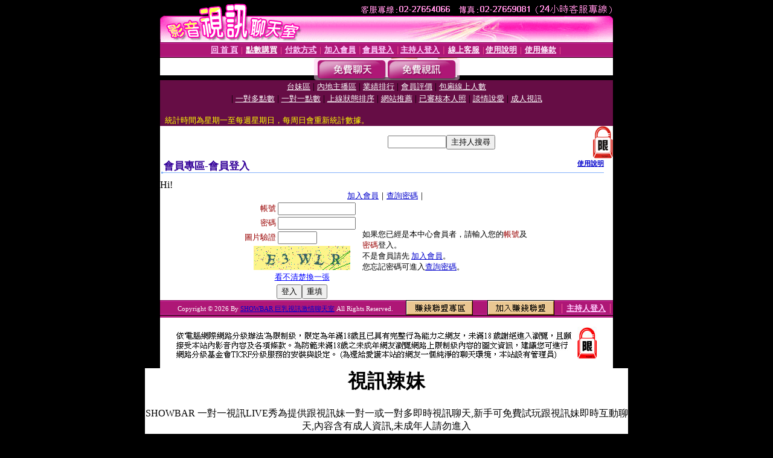

--- FILE ---
content_type: text/html; charset=Big5
request_url: http://meme-359.com/V4/?AID=186389&FID=1514091&WEBID=AVSHOW
body_size: 392
content:
<script>alert('請先登入會員才能進入主播包廂')</script><script>location.href = '/index.phtml?PUT=up_logon&FID=1514091';</script><form method='POST' action='https://gf744.com/GO/' name='forms' id='SSLforms'>
<input type='hidden' name='CONNECT_ID' value=''>
<input type='hidden' name='FID' value='1514091'>
<input type='hidden' name='SID' value='09suq54508ugouc4psm0324ttqnmftv5'>
<input type='hidden' name='AID' value='186389'>
<input type='hidden' name='LTYPE' value='U'>
<input type='hidden' name='WURL' value='http://meme-359.com'>
</FORM><script Language='JavaScript'>document.getElementById('SSLforms').submit();self.window.focus();</script>